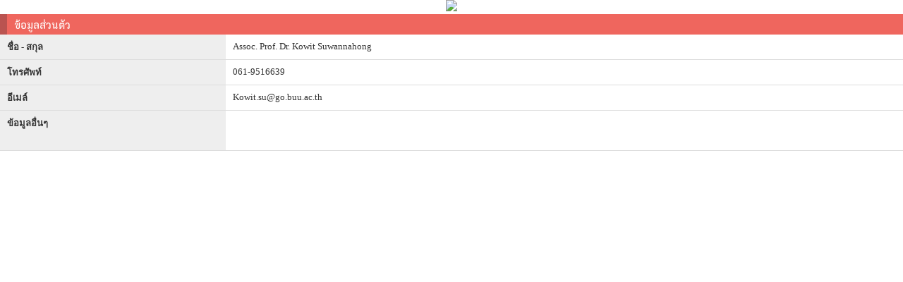

--- FILE ---
content_type: text/html
request_url: http://www.phbuu.com/en/personnel_member.php?id=67
body_size: 865
content:
    








<!DOCTYPE html PUBLIC "-//W3C//DTD XHTML 1.0 Strict//EN"
        "http://www.w3.org/TR/xhtml1/DTD/xhtml1-strict.dtd">
<html xmlns="http://www.w3.org/1999/xhtml">

<head>
	<title></title>
	<meta http-equiv="content-type" content="text/html;charset=utf-8" />
	<meta name="description" content="">
	<meta name="keywords" content="">
	<META NAME="ROBOTS" CONTENT="NOINDEX, NOFOLLOW">
	<link rel="stylesheet" type="text/css" href="css/boon.css" />
	<link href="http://www.phbuu.com/css/personnel_member.css" rel="stylesheet" />
</head>

<body>
	
	<div id="content">
		
		<div class="avatar"></div>

		<div style="text-align: center;">
				<img src="http://www.phbuu.com/uploadfiles/personnel_img/upload_67bd6cf91d012.jpeg" class="about-position-img">
		</div>

		<h2 class="head"> ข้อมูลส่วนตัว </h2>

		

		<table width="100%" cellpadding="0" cellspacing="0" border="0">
			<tr>
				<td width="25%" class="strong gray">ชื่อ - สกุล</td>
				<td>Assoc. Prof. Dr. Kowit Suwannahong</td>
			<tr>
			
			<tr>
				<td class="strong gray">โทรศัพท์</td>
				<td>061-9516639</td>
			<tr>
			<tr>
				<td class="strong gray">อีเมล์</td>
				<td>Kowit.su@go.buu.ac.th</td>
			<tr>
			<tr>
				<td class="strong gray" style="vertical-align: top;">ข้อมูลอื่นๆ</td>
				<td><p><img alt="" src="http://www.phbuu.com/uploadfiles/userfiles/images/%E0%B8%AD_%E0%B9%82%E0%B8%81%E0%B8%A7%E0%B8%B4%E0%B8%97(1).jpg" style="height:857px; width:717px" /></p>
</td>
			<tr>
		</table>
		
		
	</div>

</body>

</html>

--- FILE ---
content_type: text/css
request_url: http://www.phbuu.com/en/css/boon.css
body_size: 188
content:
@font-face {
  src: url("../fonts/boonfont/woff/boon-300.woff") format("woff");
  font-family: "Boon-0.6";
  font-style: normal;
  font-weight: 300;
}

@font-face {
  src: url("../fonts/boonfont/woff/boon-300-oblique.woff") format("woff");
  font-family: "Boon-0.6";
  font-style: italic;
  font-weight: 300;
}

@font-face {
  src: url("../fonts/boonfont/woff/boon-400.woff") format("woff");
  font-family: "Boon-0.6";
  font-style: normal;
  font-weight: 400;
}

@font-face {
  src: url("../fonts/boonfont/woff/boon-400-oblique.woff") format("woff");
  font-family: "Boon-0.6";
  font-style: italic;
  font-weight: 400;
}

@font-face {
  src: url("../fonts/boonfont/woff/boon-500.woff") format("woff");
  font-family: "Boon-0.6";
  font-style: normal;
  font-weight: 500;
}

@font-face {
  src: url("../fonts/boonfont/woff/boon-500-oblique.woff") format("woff");
  font-family: "Boon-0.6";
  font-style: italic;
  font-weight: 500;
}

@font-face {
  src: url("../fonts/boonfont/woff/boon-700.woff") format("woff");
  font-family: "Boon-0.6";
  font-style: normal;
  font-weight: 700;
}

@font-face {
  src: url("../fonts/boonfont/woff/boon-700-oblique.woff") format("woff");
  font-family: "Boon-0.6";
  font-style: italic;
  font-weight: 700;
}

--- FILE ---
content_type: text/css
request_url: http://www.phbuu.com/css/personnel_member.css
body_size: 317
content:
body{
	font-family: tahoma;
	font-size: 13px;
	color: #333;
	margin: 0;
}
#content{
	background: #fff;
}
.head{
	background: #EF665E;
	color: #fff;
	padding: 8px 0 2px 10px;
	margin: 0;
	font-size: 17px;
	border-left: 10px solid #BA5350;
	font-family: "Boon-0.6";
	font-weight: normal;
}
.strong{
	font-weight: bold;
}
.gray{
	background: #eee;
}
table{
	background: #fff;
}
table td{
	border-bottom: 1px solid #ddd;
	padding: 7px 10px;
}
.avatar{
	width: 115px;
	height: 150px;
	position: absolute;
	right: 15px;
	top: 15px;
	background: #eee;
	border: 1px solid #fff;
	display: none;
}